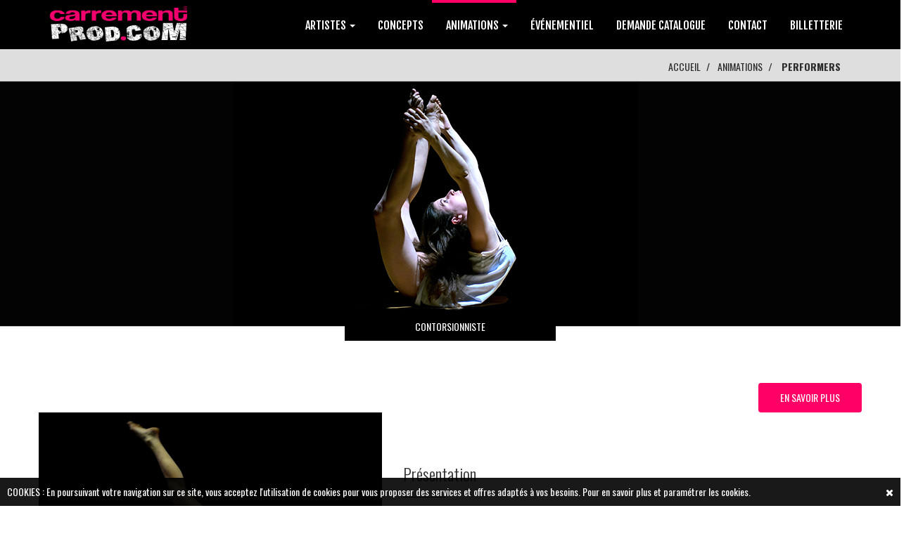

--- FILE ---
content_type: text/html; charset=UTF-8
request_url: http://carrementproduction.com/contorsionniste.html
body_size: 9997
content:
<!DOCTYPE html>
<html lang="fr">
  <head>
  <meta charset="utf-8">
    <!--[if IE]><meta http-equiv="x-ua-compatible" content="IE=9" /><![endif]-->
    <meta name="viewport" content="width=device-width, initial-scale=1">
    <title>CONTORSIONNISTE - ANIMATIONS - PERFORMERS - CARREMENT PROD</title>
    <meta charset="utf-8">
    <meta name="format-detection" content="telephone=no" />
    <meta name="keywords" content="prestation, contorsionniste, prestation, performer contorsionniste, artiste performer, numéros unique contorsion, contorsionniste de charme, contorsionniste de renom, danseuse, artiste contorsionniste, contorsion, animation artistique, animation cabaret, animation incroyable,  performance artistique, " />
    <meta name="description" content="Contorsionniste :  2 passages de 8 minutes " />
        <meta name="rating" content="general">
    <meta name="language" content="fr">
    <meta name="author" content="CARREMENT PROD &reg;" />
    <meta name="geography" content="SAINT CERE, France, 46400" />
    <meta name="copyright" content="2026 CARREMENT PROD &reg;">
    <meta name="date-creation-yyyymmdd" content="20251224">
    <meta name="Date-Revision-yyyymmdd" content="20260122">
    <meta name="expires" content="never">
    <meta name="revisit-after" content="15 days">
    <meta name="robots" content="all">
       
    <meta name="mobile-web-app-capable" content="yes">
    <meta name="apple-mobile-web-app-capable" content="yes">
    <meta name="apple-mobile-web-app-status-bar-style" content="black">
    <meta name="apple-mobile-web-app-title" content="CARREMENT PROD">
    
    
    <meta property="og:title" content="CONTORSIONNISTE - ANIMATIONS - PERFORMERS - CARREMENT PROD" />
    <meta property="og:description" content="Contorsionniste :  2 passages de 8 minutes " />
    <meta property="og:type" content="website" />
    <meta property="og:url" content="https://carrementproduction.com/contorsionniste.html" />
    <meta property="og:image" content="https://carrementproduction.com/photo_catalogue/principale_72_77492fb08549e216aa161a9e2a849017.png" />
    <meta property="og:site_name" content="CARREMENT PROD" />
    
    <meta http-equiv="x-dns-prefetch-control" content="on" />
    
    <link rel="shortcut icon" href="img/favicon.ico" type="image/x-icon">
    <link rel="apple-touch-icon" href="img/apple-touch-icon.png">
    <link rel="apple-touch-icon" sizes="72x72" href="img/apple-touch-icon-72x72.png">
    <link rel="apple-touch-icon" sizes="114x114" href="img/apple-touch-icon-114x114.png">

    <link rel="stylesheet" href="https://code.jquery.com/ui/1.11.4/themes/smoothness/jquery-ui.css">
    <link rel="stylesheet" type="text/css"  href="css/bootstrap.css">
    <link rel="stylesheet" type="text/css" href="fonts/font-awesome/css/font-awesome.css">
    <link rel="stylesheet" type="text/css" href="fonts/icons/flaticon.css">
	<link rel="stylesheet" href="css/nivo-lightbox.css" >
    <link rel="stylesheet" href="css/nivo_lightbox_themes/default/default.css">
	
    <link rel="stylesheet" type="text/css" href="css/dcsns_wall.css" media="all" />
    
    <link rel="stylesheet" type="text/css" href="css/jquery.bxslider.css">
    <link href="css/owl.carousel.css" rel="stylesheet" media="screen">
    <link href="css/owl.theme.css" rel="stylesheet" media="screen">
	
    <link rel="stylesheet" type="text/css"  href="css/style.css?d=20260124213557">
    <link rel="stylesheet" type="text/css" href="css/menu2.css?d=20260124213557">
	<link rel="stylesheet" type="text/css" href="css/responsive.css?d=20260124213557">
    <link rel="stylesheet" type="text/css" href="css/animate.css?d=20260124213557">



    <!-- Variable color
    ================================================== -->
    <style>
html { font-family: 'oswald', sans-serif !important; }

#general { width:1170px; margin:auto; position:relative;}

#btn_up { display:none;bottom:50px;position:fixed;z-index:3000;right:20px;background:rgb(0,0,0);color:#fff;padding:16px 20px;cursor:pointer;border-radius:4px; }
#btn_up:hover { background:#FF0066; }
h1 { font-family: 'Oswald', sans-serif!important; }
h2 { font-family: 'Oswald', sans-serif!important; }
h3 { font-family: 'Oswald', sans-serif!important; }
h4 { font-family: 'Oswald', sans-serif!important; }
h5 { font-family: 'Oswald', sans-serif!important; }
	
.numbering { background: url(img/photo1_6dd13077171322f47489787d3da91ff1.jpg) no-repeat center top fixed; background-size: cover; }
.en-cta { background:#FF0066 url(img/photo2_33062a2b52b5cb3652c3ee4bb6321638.jpg); }
.en-cta .overlay {
	background-color:rgba(0,0,0,0.60);	
	background-image:url(../img/pattern.png) !important;
}
.en-cta h2 {
text-shadow: 4px 4px 4px black, 4px 4px 4px black;
}
.en-cta small {
text-shadow: 4px 4px 4px black, 4px 4px 4px black;
}
#cssmenu > ul > li > a { padding: 15px 20px;
border-bottom: 1px solid #fff;cursor: pointer;z-index: 2;font-size: 14px; text-decoration: none; color: #ffffff;text-shadow: 0 1px 1px rgba(0, 0, 0, 0.35);background: #000000;background:webkit-linear-gradient(#000000, #000000);background:-moz-linear-gradient(#000000, #000000);background: -o-linear-gradient(#000000, #000000); background: -ms-linear-gradient(#000000, #000000); background: linear-gradient(#000000, #000000);box-shadow: inset 0 1px 0 rgba(255, 255, 255, 0.15); }
#cssmenu > ul > li > a:hover { background:#FF0066; color:#FFFFFF; /*border:1px solid #000000;*/}
.widget a:hover { color:#fff;}
a:hover,
a:focus { color:#000000; }
a.logo.navbar-brand { color:#FF0066;}
#main-menu { background:#000000; }
#main-menu.navbar-default .navbar-nav > .active > a,
#main-menu.navbar-default .navbar-nav > .active > a:hover,
#main-menu.navbar-default .navbar-nav > .active > a:focus,
#main-menu.navbar-default .navbar-nav > li > a:hover,
#main-menu.navbar-default .navbar-nav > li > a:focus { background:#000000; }
ol.social-icons li:hover a { background:#000000; }
.dropdown-menu { background-color:#000000; }
a.read-more>span { color:#000000; }
#en-header { color:#000000; }
#en-header .breadcrumb > .active { color:#000000; }
.section-title hr { border-color:#000000; }
.service h4 { color:#000000; }
.service:hover>a h4 { color:#000000; }
ul.cat li a:hover,
ul.cat li a:focus,
ul.cat li a:active,
ul.cat li a.active { border-top: 2px solid #000000; border-bottom: 2px solid #000000; }
ul.cat li a {
	font-family: 'Oswald', sans-serif!important; font-size:16px;
    padding: 10px 5px;
    border-top: 2px solid #FF0066;
    border-bottom: 2px solid #FF0066;
}

.testimonial.color .overlay { background-color:#000000; }

ul.cot li a:hover,
ul.cot li a:focus,
ul.cot li a:active,
ul.cot li a.active { border-top: 2px solid #000000; border-bottom: 2px solid #000000; }
ul.cot li a {
    padding: 10px 5px;
    border-top: 2px solid #FF0066;
    border-bottom: 2px solid #FF0066;
}

.news>a h4 { color:#333; }
.news:hover>a h4 { color:#FF0066; }
.news>hr { border-color:#FF0066; }

.news .read-more { color:#fff;}
.news .read-more:hover { color:#000000;}

.newsInd .read-more { color:#333;}
.newsInd .read-more:hover { color:#000000;}

.bottom-footer a { color:#000000; }
.bottom-footer a:hover { color:#FF0066; }
.mail { color:#FF0066;}

.widget .media:hover a h5 { color:#000000; }
.section-title h2 { color:#000000; }
.widget-title h4 { text-transform: uppercase; color: #FFFFFF; }
.widget-title hr { border-color:#FFFFFF; }
.widget li i,
.widget a { color:#FFFFFF; }
#en-footer .footer-content { color:#FFFFFF; }
.service .read-more:hover { color:#000000 !important;}
#en-service .service .read-more { color:#000000 !important;}
#en-service .service .read-more:hover { color:#fff !important;}
#en-news .read-more { color:#fff;}
#en-news .read-more:hover { color:#000000;}

/*=====================
  Couleur 2
=====================*/
#en-footer .footer-content { background: #FF0066; }
#top-menu { border-top: 4px solid #FF0066; }

.c1 { background: rgba(255,0,102,1); }
.c2 { background: rgba(255,0,102,0.90); }
.c3 { background: rgba(255,0,102,0.80); }
.c4 { background: rgba(255,0,102,0.70); }
.c5 { background: rgba(255,0,102,0.60); }
.c6 { background: rgba(255,0,102,0.50); }

.testimonial .section-title h2 { color:#FF0066 !important;}
.testimonial .section-title hr { border-color:#FF0066 !important;}
.logo { color:#FF0066;}
#subscribe { background:#FF0066;}
#main-menu.navbar-default .navbar-nav > .active > a,
#main-menu.navbar-default .navbar-nav > .active > a:hover,
#main-menu.navbar-default .navbar-nav > .active > a:focus,
#main-menu.navbar-default .navbar-nav > li > a:hover,
#main-menu.navbar-default .navbar-nav > li > a:focus { border-color:#FF0066; color:#FF0066;}
.object{ color:#000000;}
/*=====================
  Couleur 3
=====================*/
#en-header { background-color:#dedede; }
#en-services { background:#FFFFFF; }	
#en-testimonials .read-more { color:#FFFFFF;}
#home { display:none;}
#header-slider { display:block;}
.actu-link:hover { color:#FF0066}
.footer-logo { color:#FFFFFF !important; }
#myMenu { padding-right:0px; padding-left:0px; float:right;}
#myMenu ul { float:none;}
#myMenu li { /*width:25%;*/}
#myMenu li li { width:100%; }
#myMenu li li a { font-size:16px; text-align:left; }
#myMenu li a { text-align:center;}
#myMenu { font-family: 'Fjalla One', sans-serif; }
#myMenu .caret { color:#FFFFFF;}
.dropdown-menu > li > a:focus,
.dropdown-menu > li > a:hover {
	background:#FF0066;
	color:#fff;
}
.dropdown-smenu > li > a { width:100%; }
.dropdown-smenu > li > a:focus,
.dropdown-smenu > li > a:hover {
	color:#FF0066 !important;
}
.hover-bg .hover-text.off {
	background:#FF0066;	
}
.testimonial .owl-theme .owl-controls .owl-page.active span,
.owl-theme .owl-controls .owl-page.active span {
	background:#FF0066;	
}
.no-padding { padding-left:0px !important; padding-right:0px !important;}
.btn-carrement { background:#FF0066; color:#FFFFFF; padding:10px 30px;}
.btn-carrement:hover { background:#000000; color:#FFFFFF;}

.ui-state-active, .ui-widget-content .ui-state-active, .ui-widget-header .ui-state-active { background: #FF0066; }
#support { position:fixed; right:20px; background:#FF0066; color:#fff; z-index:3001; cursor:pointer;}
</style>    
    <link href='https://fonts.googleapis.com/css?family=Montserrat:400,700' rel='stylesheet' type='text/css'>
    <link href='https://fonts.googleapis.com/css?family=Muli:300,400,300italic,400italic' rel='stylesheet' type='text/css'>
    <link href='https://fonts.googleapis.com/css?family=Montserrat+Subrayada:400,700' rel='stylesheet' type='text/css'>
    <link href='https://fonts.googleapis.com/css?family=Raleway:500,600,700,100,800,900,400,200,300' rel='stylesheet' type='text/css'>
	<link href='https://fonts.googleapis.com/css?family=Catamaran:400,500,700&subset=latin,latin-ext' rel='stylesheet' type='text/css'>
    
	<script type="text/javascript" src="js/modernizr.custom.js"></script>
	<script type="text/javascript" src="js/jquery.1.11.1.js"></script>
    <!--<script type="text/javascript" src="https://maps.google.com/maps/api/js?language=fr"></script>
	<script src="js/gmap3.js"></script>-->
    <script type="text/javascript" src="js/menu2.js"></script>
    


    <!-- HTML5 shim and Respond.js for IE8 support of HTML5 elements and media queries -->
    <!-- WARNING: Respond.js doesn't work if you view the page via file:// -->
    <!--[if lt IE 9]>
      <script src="https://oss.maxcdn.com/html5shiv/3.7.2/html5shiv.min.js"></script>
      <script src="https://oss.maxcdn.com/respond/1.4.2/respond.min.js"></script>
    <![endif]-->

<script type="application/ld+json">
{
    "@context": "https://schema.org",
    "@graph": [
        {
            "@type": "Organization",
            "@id": "https://carrementproduction.com/#organization",
            "name": "CARREMENT PROD",
            "url": "https://carrementproduction.com/",
            "logo": "https://carrementproduction.com/img/logo_71da39eb385f5cf588371457748f3a47.png",
            "sameAs": [
                "https://www.facebook.com/carrementprod/",
                "https://www.instagram.com/carrementprod/"
            ],
            "contactPoint": {
                "@type": "ContactPoint",
                "telephone": "05 65 14 06 33",
                "email": "contact@carrementprod.com",
                "contactType": "customer service",
                "areaServed": "FR",
                "availableLanguage": [
                    "fr",
                    "en"
                ]
            }
        },
        {
            "@type": "WebSite",
            "@id": "https://carrementproduction.com/#website",
            "url": "https://carrementproduction.com/",
            "name": "CARREMENT PROD",
            "publisher": {
                "@id": "https://carrementproduction.com/#organization"
            },
            "inLanguage": "fr"
        },
        {
            "@type": "WebPage",
            "@id": "https://carrementproduction.com/#webpage",
            "url": "https://carrementproduction.com/",
            "name": "CONTORSIONNISTE - ANIMATIONS - PERFORMERS - CARREMENT PROD",
            "isPartOf": {
                "@id": "https://carrementproduction.com/#website"
            },
            "about": {
                "@id": "https://carrementproduction.com/#organization"
            },
            "inLanguage": "fr"
        },
        {
            "@type": "ItemList",
            "@id": "https://carrementproduction.com/#main-menu",
            "name": "Menu principal",
            "itemListElement": [
                {
                    "@type": "SiteNavigationElement",
                    "position": 1,
                    "name": "ARTISTES",
                    "url": "https://carrementproduction.com/artistes.html",
                    "itemListElement": [
                        {
                            "@type": "SiteNavigationElement",
                            "position": 1,
                            "name": "CHANTEURS",
                            "url": "https://carrementproduction.com/chanteurs.html"
                        },
                        {
                            "@type": "SiteNavigationElement",
                            "position": 2,
                            "name": "DJ'S",
                            "url": "https://carrementproduction.com/djs.html"
                        },
                        {
                            "@type": "SiteNavigationElement",
                            "position": 3,
                            "name": "HUMORISTES",
                            "url": "https://carrementproduction.com/humoristes.html"
                        },
                        {
                            "@type": "SiteNavigationElement",
                            "position": 4,
                            "name": "CABARETS",
                            "url": "https://carrementproduction.com/cabarets.html"
                        },
                        {
                            "@type": "SiteNavigationElement",
                            "position": 5,
                            "name": "MAGIE",
                            "url": "https://carrementproduction.com/magie.html"
                        }
                    ]
                },
                {
                    "@type": "SiteNavigationElement",
                    "position": 2,
                    "name": "CONCEPTS",
                    "url": "https://carrementproduction.com/concepts.html"
                },
                {
                    "@type": "SiteNavigationElement",
                    "position": 3,
                    "name": "ANIMATIONS",
                    "url": "https://carrementproduction.com/animations.html",
                    "itemListElement": [
                        {
                            "@type": "SiteNavigationElement",
                            "position": 1,
                            "name": "PERFORMERS",
                            "url": "https://carrementproduction.com/performers.html"
                        },
                        {
                            "@type": "SiteNavigationElement",
                            "position": 2,
                            "name": "SPORTIVES",
                            "url": "https://carrementproduction.com/sportives.html"
                        }
                    ]
                },
                {
                    "@type": "SiteNavigationElement",
                    "position": 4,
                    "name": "ÉVÉNEMENTIEL",
                    "url": "https://carrementproduction.com/evenementiel.html"
                },
                {
                    "@type": "SiteNavigationElement",
                    "position": 5,
                    "name": "DEMANDE CATALOGUE",
                    "url": "https://carrementproduction.com/demande-catalogue.html"
                },
                {
                    "@type": "SiteNavigationElement",
                    "position": 6,
                    "name": "CONTACT",
                    "url": "https://carrementproduction.com/contact.html"
                },
                {
                    "@type": "SiteNavigationElement",
                    "position": 7,
                    "name": "PHOTOS",
                    "url": "https://carrementproduction.com/photos.html"
                },
                {
                    "@type": "SiteNavigationElement",
                    "position": 8,
                    "name": "Billetterie",
                    "url": "https://billetterie.carrementprod.com/"
                }
            ]
        },
        {
            "@type": "ItemList",
            "@id": "https://carrementproduction.com/#footer-menu",
            "name": "Menu footer",
            "itemListElement": [
                {
                    "@type": "SiteNavigationElement",
                    "position": 1,
                    "name": "Mentions légales",
                    "url": "https://carrementproduction.com/mentions-legales.html"
                },
                {
                    "@type": "SiteNavigationElement",
                    "position": 2,
                    "name": "Confidentialité",
                    "url": "https://carrementproduction.com/confidentialite.html"
                }
            ]
        },
        {
            "@type": "BlogPosting",
            "headline": "Catalogue 2026",
            "datePublished": "2026-01-05T00:00:00+01:00",
            "dateModified": "2026-01-05T00:00:00+01:00",
            "author": {
                "@id": "https://carrementproduction.com/#organization"
            },
            "publisher": {
                "@id": "https://carrementproduction.com/#organization"
            },
            "mainEntityOfPage": {
                "@id": "https://carrementproduction.com/#webpage"
            },
            "image": "https://carrementproduction.com/img/actu_7738ca425021076e8f88e58fc86669a0.png",
            "articleSection": "Actualités",
            "inLanguage": "fr",
            "url": "https://carrementproduction.com/actu-catalogue-2026.html"
        },
        {
            "@type": "BlogPosting",
            "headline": "Tournée ÇA DERAILLE",
            "datePublished": "2024-06-18T00:00:00+02:00",
            "dateModified": "2024-06-18T00:00:00+02:00",
            "author": {
                "@id": "https://carrementproduction.com/#organization"
            },
            "publisher": {
                "@id": "https://carrementproduction.com/#organization"
            },
            "mainEntityOfPage": {
                "@id": "https://carrementproduction.com/#webpage"
            },
            "image": "https://carrementproduction.com/img/actu_b3ed8fb8430e2fee96e07e7d1b12fe14.jpg",
            "articleSection": "Actualités",
            "inLanguage": "fr",
            "url": "https://carrementproduction.com/actu-tournee-Ça-deraille.html"
        },
        {
            "@type": "BlogPosting",
            "headline": "Tournée CARREMENT SOLEIL",
            "datePublished": "2024-06-18T00:00:00+02:00",
            "dateModified": "2024-06-18T00:00:00+02:00",
            "author": {
                "@id": "https://carrementproduction.com/#organization"
            },
            "publisher": {
                "@id": "https://carrementproduction.com/#organization"
            },
            "mainEntityOfPage": {
                "@id": "https://carrementproduction.com/#webpage"
            },
            "image": "https://carrementproduction.com/img/actu_08b394cb713f991053264a749c5bca5b.png",
            "articleSection": "Actualités",
            "inLanguage": "fr",
            "url": "https://carrementproduction.com/actu-tournee-carrement-soleil.html"
        },
        {
            "@type": "BlogPosting",
            "headline": "TOURNEE Show Case - Patrick Sébastien",
            "datePublished": "2024-02-12T00:00:00+01:00",
            "dateModified": "2024-02-12T00:00:00+01:00",
            "author": {
                "@id": "https://carrementproduction.com/#organization"
            },
            "publisher": {
                "@id": "https://carrementproduction.com/#organization"
            },
            "mainEntityOfPage": {
                "@id": "https://carrementproduction.com/#webpage"
            },
            "image": "https://carrementproduction.com/img/actu_286d4ca4714189e1bc46ae5f0aa2c4d3.jpg",
            "articleSection": "Actualités",
            "inLanguage": "fr",
            "url": "https://carrementproduction.com/actu-tournee-show-case--patrick-sebastien.html"
        },
        {
            "@type": "BlogPosting",
            "headline": "POUPET DÉRAILLE",
            "datePublished": "2023-05-31T00:00:00+02:00",
            "dateModified": "2023-05-31T00:00:00+02:00",
            "author": {
                "@id": "https://carrementproduction.com/#organization"
            },
            "publisher": {
                "@id": "https://carrementproduction.com/#organization"
            },
            "mainEntityOfPage": {
                "@id": "https://carrementproduction.com/#webpage"
            },
            "image": "https://carrementproduction.com/img/actu_d8950967c189e0a5a673fc8df8e716f4.07",
            "articleSection": "Actualités",
            "inLanguage": "fr",
            "url": "https://carrementproduction.com/actu-poupet-deraille.html"
        },
        {
            "@type": "BlogPosting",
            "headline": "BOBITAL DÉRAILLE",
            "datePublished": "2023-03-13T00:00:00+01:00",
            "dateModified": "2023-03-13T00:00:00+01:00",
            "author": {
                "@id": "https://carrementproduction.com/#organization"
            },
            "publisher": {
                "@id": "https://carrementproduction.com/#organization"
            },
            "mainEntityOfPage": {
                "@id": "https://carrementproduction.com/#webpage"
            },
            "image": "https://carrementproduction.com/img/actu_aa01b83dc9c7a170e1193410d8fdb52d.png",
            "articleSection": "Actualités",
            "inLanguage": "fr",
            "url": "https://carrementproduction.com/actu-bobital-deraille.html"
        },
        {
            "@type": "BlogPosting",
            "headline": "FESTIVAL DE BANDAS COMDON",
            "datePublished": "2023-01-30T00:00:00+01:00",
            "dateModified": "2023-01-30T00:00:00+01:00",
            "author": {
                "@id": "https://carrementproduction.com/#organization"
            },
            "publisher": {
                "@id": "https://carrementproduction.com/#organization"
            },
            "mainEntityOfPage": {
                "@id": "https://carrementproduction.com/#webpage"
            },
            "image": "https://carrementproduction.com/img/actu_e2cd7ad408277af37ac3607b67a977d3.17",
            "articleSection": "Actualités",
            "inLanguage": "fr",
            "url": "https://carrementproduction.com/actu-festival-de-bandas-comdon.html"
        },
        {
            "@type": "BlogPosting",
            "headline": "CARREMENT SOLEIL",
            "datePublished": "2022-11-22T00:00:00+01:00",
            "dateModified": "2022-11-22T00:00:00+01:00",
            "author": {
                "@id": "https://carrementproduction.com/#organization"
            },
            "publisher": {
                "@id": "https://carrementproduction.com/#organization"
            },
            "mainEntityOfPage": {
                "@id": "https://carrementproduction.com/#webpage"
            },
            "image": "https://carrementproduction.com/img/actu_d4a3b62b6d50464963cb4edca32e4233.png",
            "articleSection": "Actualités",
            "inLanguage": "fr",
            "url": "https://carrementproduction.com/actu-carrement-soleil.html"
        },
        {
            "@type": "BlogPosting",
            "headline": "LA FOLIE DES ANNEES 80",
            "datePublished": "2022-10-31T00:00:00+01:00",
            "dateModified": "2022-10-31T00:00:00+01:00",
            "author": {
                "@id": "https://carrementproduction.com/#organization"
            },
            "publisher": {
                "@id": "https://carrementproduction.com/#organization"
            },
            "mainEntityOfPage": {
                "@id": "https://carrementproduction.com/#webpage"
            },
            "image": "https://carrementproduction.com/img/actu_a45b1b87a43b2275bc874d7a09e30580.png",
            "articleSection": "Actualités",
            "inLanguage": "fr",
            "url": "https://carrementproduction.com/actu-la-folie-des-annees-80.html"
        },
        {
            "@type": "BlogPosting",
            "headline": "Concert Ridsa / Eko Eko",
            "datePublished": "2022-10-18T00:00:00+02:00",
            "dateModified": "2022-10-18T00:00:00+02:00",
            "author": {
                "@id": "https://carrementproduction.com/#organization"
            },
            "publisher": {
                "@id": "https://carrementproduction.com/#organization"
            },
            "mainEntityOfPage": {
                "@id": "https://carrementproduction.com/#webpage"
            },
            "image": "https://carrementproduction.com/img/actu_d216776c46905fa09f3b7f605b57ef94.png",
            "articleSection": "Actualités",
            "inLanguage": "fr",
            "url": "https://carrementproduction.com/actu-concert-ridsa-eko-eko.html"
        },
        {
            "@type": "ItemList",
            "@id": "https://carrementproduction.com/#catalogue-artistes",
            "name": "Catalogue d'artistes",
            "itemListElement": [
                {
                    "@type": "MusicGroup",
                    "name": "BRUNO IRAGNE",
                    "url": "https://carrementproduction.com/bruno-iragne.html",
                    "image": "https://carrementproduction.com/photo_catalogue/",
                    "genre": "ARTISTES",
                    "sameAs": []
                },
                {
                    "@type": "MusicGroup",
                    "name": "FLOORFILLA",
                    "url": "https://carrementproduction.com/floorfilla.html",
                    "image": "https://carrementproduction.com/photo_catalogue/",
                    "genre": "ARTISTES",
                    "sameAs": []
                },
                {
                    "@type": "MusicGroup",
                    "name": "GÉRARD FERRER",
                    "url": "https://carrementproduction.com/gerard-ferrer.html",
                    "image": "https://carrementproduction.com/photo_catalogue/",
                    "genre": "ARTISTES",
                    "sameAs": []
                },
                {
                    "@type": "MusicGroup",
                    "name": "GENERATION BOYS BAND",
                    "url": "https://carrementproduction.com/generation-boys-band.html",
                    "image": "https://carrementproduction.com/photo_catalogue/",
                    "genre": "ARTISTES",
                    "sameAs": [
                        "https://fr-fr.facebook.com/generationboysband.gbb/"
                    ]
                },
                {
                    "@type": "MusicGroup",
                    "name": "ADRIEN TOMA",
                    "url": "https://carrementproduction.com/adrien-toma.html",
                    "image": "https://carrementproduction.com/photo_catalogue/",
                    "genre": "ARTISTES",
                    "sameAs": []
                },
                {
                    "@type": "MusicGroup",
                    "name": "COLLECTIF METISSÉ",
                    "url": "https://carrementproduction.com/collectif-metisse.html",
                    "image": "https://carrementproduction.com/photo_catalogue/",
                    "genre": "ARTISTES",
                    "sameAs": []
                },
                {
                    "@type": "MusicGroup",
                    "name": "ZOUK MACHINE",
                    "url": "https://carrementproduction.com/zouk-machine.html",
                    "image": "https://carrementproduction.com/photo_catalogue/",
                    "genre": "ARTISTES",
                    "sameAs": []
                },
                {
                    "@type": "MusicGroup",
                    "name": "TOM FRAGER",
                    "url": "https://carrementproduction.com/tom-frager.html",
                    "image": "https://carrementproduction.com/photo_catalogue/",
                    "genre": "ARTISTES",
                    "sameAs": []
                },
                {
                    "@type": "MusicGroup",
                    "name": "AXEL TONY",
                    "url": "https://carrementproduction.com/axel-tony.html",
                    "image": "https://carrementproduction.com/photo_catalogue/",
                    "genre": "ARTISTES",
                    "sameAs": [
                        "https://www.facebook.com/axeltonyofficiel/",
                        "https://www.instagram.com/axeltonymusic/?hl=fr"
                    ]
                },
                {
                    "@type": "MusicGroup",
                    "name": "CARREMENT DANCEFLOOR",
                    "url": "https://carrementproduction.com/carrement-dancefloor.html",
                    "image": "https://carrementproduction.com/photo_catalogue/",
                    "genre": "CONCEPTS",
                    "sameAs": [
                        "https://www.facebook.com/Carrement-Dancefloor-Officiel-134453206578408/?ref=settings"
                    ]
                }
            ]
        }
    ]
}</script>     
  <meta name="google-site-verification" content="Kp-JtbC6L7CX8xLhDKTWMX-YhGVAnNmBk_BOQlt0jT8" />
  </head>
  <body>
  	
	<div id="btn_up">
    <i class="fa fa-chevron-up"></i>
    </div>
	
	    
               

    	
<div id="sticky-anchor"></div>
    <nav id="main-menu" class="navbar navbar-default">
        
<div class="container">
            <div id="contLogo">
            
            
            			<a href="index.php?p=1" title="CARREMENT PROD" hreflang="fr">
            <img src="img/logo_71da39eb385f5cf588371457748f3a47.png" alt="CARREMENT PROD">
            </a>
						            </div>
            
            <div class="navbar-header">
                <button type="button" class="navbar-toggle collapsed" data-toggle="collapse" data-target="#myMenu">
                    <i class="fa fa-list-ul"></i>
                </button>
            </div>

            <!-- Collect the nav links, forms, and other content for toggling -->
            
            <div class="collapse navbar-collapse" id="myMenu">
                                <ul class="nav navbar-nav navbar-left">
                	
                    
                                                 	
                    <li class="dropdown">
                    	<a href="artistes.html" class="dropdown-toggle" data-toggle="dropdown" role="button" aria-expanded="false">ARTISTES                        
                                                <span class="caret"></span>
                                                </a>
                        
                        	                        	<ul class="dropdown-menu" role="menu">
                        	
								                                
                                <li>
                                    <a href="chanteurs.html">
                                    CHANTEURS                                    
                                                                    
                                    </a>
                                    
                                    	                                    
                            	</li>
                            									                                
                                <li>
                                    <a href="djs.html">
                                    DJ'S                                    
                                                                    
                                    </a>
                                    
                                    	                                    
                            	</li>
                            									                                
                                <li>
                                    <a href="humoristes.html">
                                    HUMORISTES                                    
                                                                    
                                    </a>
                                    
                                    	                                    
                            	</li>
                            																	                                
                                <li>
                                    <a href="cabarets.html">
                                    CABARETS                                    
                                                                    
                                    </a>
                                    
                                    	                                    
                            	</li>
                            									                                
                                <li>
                                    <a href="magie.html">
                                    MAGIE                                    
                                                                    
                                    </a>
                                    
                                    	                                    
                            	</li>
                            									                            </ul>
                            
							                        
                    </li>
                                                                     	
                    <li class="">
                    	<a href="concepts.html">CONCEPTS                        
                                                </a>
                        
                        	                        
                    </li>
                                                                     	
                    <li class="active dropdown">
                    	<a href="animations.html" class="dropdown-toggle" data-toggle="dropdown" role="button" aria-expanded="false">ANIMATIONS                        
                                                <span class="caret"></span>
                                                </a>
                        
                        	                        	<ul class="dropdown-menu" role="menu">
                        	
								                                
                                <li>
                                    <a href="performers.html">
                                    PERFORMERS                                    
                                                                    
                                    </a>
                                    
                                    	                                    
                            	</li>
                            									                                
                                <li>
                                    <a href="sportives.html">
                                    SPORTIVES                                    
                                                                    
                                    </a>
                                    
                                    	                                    
                            	</li>
                            																																	                            </ul>
                            
							                        
                    </li>
                                                                     	
                    <li class="">
                    	<a href="evenementiel.html">ÉVÉNEMENTIEL                        
                                                </a>
                        
                        	                        
                    </li>
                                                                                
                	                    
                    <li class=""><a href="demande-catalogue.html">DEMANDE CATALOGUE 
					                    </a>
                    	                    </li>
                    
                                        
					                    
                    <li class=""><a href="contact.html">CONTACT 
					                    </a>
                    	                    </li>
                    
                                        
					                    
					                    <li>
                        <a href="https://billetterie.carrementprod.com/">BILLETTERIE</a>
                    </li>
                </ul>
				            </div><!-- /.navbar-collapse -->
</div>
    </nav>

		<div id="container">
        <!-- Content
        ========================-->
        <div id="en-header">
	<div class="container">
    	<h2 class="pull-left"></h2>
        <ol class="breadcrumb pull-right">
            <li><a href="index.html">ACCUEIL</a></li>
            <li >
            <a href="animations.html">ANIMATIONS</a>
            </li>            <li class="active">
            <a href="performers.html">PERFORMERS</a>
            </li>                    </ol>
    </div>
</div>

<div class="row" style="background-color:#FF0066;background-image:url(photo_catalogue/bandeau_72_77492fb08549e216aa161a9e2a849017.png); background-repeat:no-repeat; background-size:cover; position:relative; background-position:center center;">
    <img id="bandeauTechnique" style="height:350px; width:100%" class="img-responsive">
</div>

<div style="color:#fff;  width:100%; position:absolute;margin:-20px auto auto; z-index:10;"> <!-- Left Section Title -->
	<div class="text-center" style="max-width:300px; margin:auto;background:#000; padding:10px 30px;">
	CONTORSIONNISTE    
	    
    </div>        	
</div>

<div style="padding:80px 40px; position:relative;">





    <div class="container">
    
		        
        <div class="row">
            <div class="col-lg-12 col-md-12 col-xs-12 no-padding">
        		<div class="section-title text-left">
                    <div style="float:left;">
                        <h3></h3>
                    </div>
                    
                    <div style="float:right;">
                        <a href="contorsionniste-72.html" class="btn btn-carrement">EN SAVOIR PLUS</a>
                    </div>
        		</div>
        	</div>
        </div>      
            
    
 	<div class="row">
       <div class="col-lg-5 col-md-5 col-xs-12 no-padding">
            <div id="fiche_carousel" class="owl-carousel owl-theme">
                
                <a class="popup" href="photo_catalogue/principale_72_77492fb08549e216aa161a9e2a849017.png" title="CONTORSIONNISTE" style="position:relative;" data-lightbox-gallery="1">
                    <div class="hover-bg">
                        <div class="hover-text off">
                            <div style="width:60px;margin:auto; font-size:60px; color:#fff; text-align:center; padding-top:calc((100% - 80px) / 2);">
                            <i class="fa fa-eye"></i>
                            </div> 
                        </div>
                        <img src="photo_catalogue/principale_72_77492fb08549e216aa161a9e2a849017.png" alt="" class="img-responsive">
                    </div>
                </a>
                                    <a class="popup" href="photo_catalogue/catalogue_72_0e9a62ae1c7991ae6a8820042203abd6.png" title="" style="position:relative;" data-lightbox-gallery="1">
                        <div class="hover-bg">
                            <div class="hover-text off">
                                <div style="width:60px;margin:auto; font-size:60px; color:#fff; text-align:center; padding-top:calc((100% - 80px) / 2);">
                            <i class="fa fa-eye"></i>
                            </div>
                            </div>
                            <img src="photo_catalogue/catalogue_72_0e9a62ae1c7991ae6a8820042203abd6.png" alt="" class="img-responsive">
                        </div>
                    </a>
                                    <a class="popup" href="photo_catalogue/catalogue_72_f09f024b0e2a9586e9ba160c539659f8.png" title="" style="position:relative;" data-lightbox-gallery="1">
                        <div class="hover-bg">
                            <div class="hover-text off">
                                <div style="width:60px;margin:auto; font-size:60px; color:#fff; text-align:center; padding-top:calc((100% - 80px) / 2);">
                            <i class="fa fa-eye"></i>
                            </div>
                            </div>
                            <img src="photo_catalogue/catalogue_72_f09f024b0e2a9586e9ba160c539659f8.png" alt="" class="img-responsive">
                        </div>
                    </a>
                                        
                        
            </div>
            
                        
			       </div>
       
       <div class="col-lg-7 col-md-7 col-xs-12 no-padding">
                        
            <div style="padding:0 30px;">
            
				                                
                            
            
                <div id="socialNet" style="text-align:left; margin-top:20px; display:inline-block;">
                    <div style="float:left;">
                    	<div class="fb-like" data-href="https://carrementproduction.com/contorsionniste.html" data-layout="button_count" data-action="like" data-size="large" data-show-faces="false" data-share="true"></div>
                    </div>       
                    <div style="float:left; margin-left:10px;">
                    	<div class="g-plusone" data-size="tall" data-annotation="inline" data-width="200"></div>
					</div>
                  	<div style="clear:both;"></div>
                </div>
            
			</div>
			
			            <div style="padding:30px;">
                <div class="section-title text-left">
                <h3>Présentation</h3>
                <hr>
                <p style="margin-top:10px;" class="text-justify"><p style="text-align: justify;"><strong>Contorsionniste :</strong></p>
<ul>
<li>2 passages de 8 minutes</li>
</ul></p>
                </div>
            </div>
                        
                        
                    </div>
    </div>
    
        </div>    
</div>
<script>
function listeConnexe(reference,chrono) {
	$.ajax({
    	type:"POST",
        url:"includes/ajax_liste_connexe.inc.php",
        data:"reference="+reference+"",
		
        success:function(html){
		$('#listeConnexe_'+chrono+'').html(html);
		$('#fiche_connexe').owlCarousel({
                    itemsCustom : [
                        [0, 1],
                        [450, 1],
                        [660, 2],
                        [700, 2],
                        [1200, 4],
                        [1600, 4]
                    ],
					navigation : true, // Show next and prev buttons
                    navigationText: ["<i class='fa fa-chevron-circle-left'></i>","<i class='fa fa-chevron-circle-right'></i>"],
                    autoHeight : true,
                    autoplay:true
                });
    	}
	});	
}
$(document).ready(function () {
	$("#fiche_carousel").owlCarousel({
    	itemsCustom : [
        	[0, 1],
            [450, 1],
            [660, 1],
            [700, 1],
            [1200, 1],
            [1600, 1]
        ],
		navigation : false, // Show next and prev buttons
        navigationText: ["<i class='fa fa-chevron-circle-left'></i>","<i class='fa fa-chevron-circle-right'></i>"],
        autoHeight : true,
        autoplay:true,
		pagination:true,
		stopOnHover : true,
		lazyFollow : true,
        lazyEffect : "fade",
		animateOut: 'fadeOut'
	});
	
	
		$('.bxslider').bxSlider({
			video: true,
			useCSS: false,
			responsive:true,
			onSliderLoad: function() {
				$('#contVideos').css('visibility','visible');
			},
			onSlideBefore: beforeSlide
		});
	 
});
function beforeSlide($slideElement, $curIndex, $nextIndex) {
  $('.video-'+$curIndex+'').each(function(){
    $(this)[0].contentWindow.postMessage('{"event":"command","func":"' + 'stopVideo' + '","args":""}', '*');
	});
}
</script><div class="en-content" style="height:0px; overflow:auto;">
	<div class="container">
    	<div class="row">
			<div class="col-sm-12 col-md-12" style="padding:80px 0px;">

			                <div class="section-title text-center">
                    <h2>Vous souhaitez plus d'informations sur CARREMENT PROD</h2>
                    <hr>
                </div>
                        
                                <div class="col-md-4">
                    <h3><a href="brochure-carrement-prod-.html" title="brochure carrement prod - demandez la brochure 2015 d artistes et de concepts de votre agence carrement prod " style="color:#000000;" hreflang="fr" accesskey="1" lang="fr" target="_self">brochure carrement prod</a></h3>
                    <p>demandez la brochure 2015 d artistes et de concepts de votre agence carrement prod </p>
                </div>
                                <div class="col-md-4">
                    <h3><a href="catalogue-carrement-prod-.html" title="catalogue carrement prod - demandez le catalogue d'artistes et de concepts de votre agence carrement prod " style="color:#000000;" hreflang="fr" accesskey="2" lang="fr" target="_self">catalogue carrement prod</a></h3>
                    <p>demandez le catalogue d'artistes et de concepts de votre agence carrement prod </p>
                </div>
                                <div class="col-md-4">
                    <h3><a href="Location-sonorisation-34.html" title="Location sonorisation 34 - Location sonorisation 34
34 Herault Montpellier	Beziers Lodeve	Languedoc Roussillon
midi languedoc roussillon
dans votre agence carrement prod " style="color:#000000;" hreflang="fr" accesskey="3" lang="fr" target="_self">Location sonorisation 34</a></h3>
                    <p>Location sonorisation 34
34 Herault Montpellier	Beziers Lodeve	Languedoc Roussillon
midi languedoc roussillon
dans votre agence carrement prod </p>
                </div>
                   
            			</div>
		</div>
	</div>
</div>        
        </div>
    	<!-- Footer Area -->
	    <div id="en-footer">
        <div class="bottom-footer">
	<div class="container text-center">
		<div>
		        	            	                <a href="mentions-legales.html">Mentions légales</a>
				            					<i class="fa fa-star"></i>
				                <a href="confidentialite.html">Confidentialité</a>
								</div>
    
	    <div>Tous droits réservés &copy; 2026 | <a href="accueil.html">CARREMENT PROD</a></div>
		<div style="font-size:12px;">N° SIRET : 489 153 718 00031 - APE : 9001 Z - N° TVA Int. : FR 61 489 153 718<br>Licence de spectacle 2ème catégorie N°2-1048153 - Licence de spectacle 3ème catégorie N°3-1048152 </div>
	<div style="height:50px;"></div>
    </div>
</div>    	</div>
	
        	    
    <div id="cooker" style="display:;">
	
    <div class="row">
        <div class="col-md-11">
			COOKIES : En poursuivant votre navigation sur ce site, vous acceptez l'utilisation de cookies pour vous proposer des services et offres adaptés à vos besoins. <a href="mentions-legales.html">Pour en savoir plus et paramétrer les cookies.</a>
        </div>
        
        <div class="col-md-1" style=" text-align:right;">
            <a href="javascript:;" onclick="closeCooker();"><i class="fa fa-times"></i></a>
        </div>
        <div style="clear:both;"></div>
	</div>
</div>     

      
      
      
    <script type="text/javascript" src="js/bootstrap.js"></script>
	<script type="text/javascript" src="js/owl.carousel.js"></script>
	<script type="text/javascript" src="js/jquery.bxslider.js"></script>
    <script type="text/javascript" src="js/jquery.fitvids.js"></script>
	<script type="text/javascript" src="js/nivo-lightbox.min.js"></script><!-- LightBox Nivo -->
    <script type="text/javascript" src="js/jquery.isotope.js"></script>
    <script type="text/javascript" src="js/imagesloaded.js"></script>
    <script type="text/javascript" src="js/waypoints.js"></script>
    <script type="text/javascript" src="js/menu2.js?d=20260124213558"></script>
    <script type="text/javascript" src="js/sForm.js?d=20260124213558"></script>
    <script type="text/javascript" src="js/TMForm.js?d=20260124213558"></script>
    <script type="text/javascript" src="js/CTForm.js?d=20260124213558"></script>
    <script type="text/javascript" src="js/REForm.js?d=20260124213558"></script>
    <script type="text/javascript" src="js/INForm.js?d=20260124213558"></script>
    <script type="text/javascript" src="js/SUForm.js?d=20260124213558"></script>
    <script src="js/covervid.js"></script>
    <script type="text/javascript" src="js/jquery.social.stream.wall.1.6.js"></script>
	<script type="text/javascript" src="js/jquery.social.stream.1.5.15.js"></script>
	<script src="js/jquery.mb.YTPlayer.js"></script>
    <script src="js/jquery.countdown.min.js"></script>
    
	    
   
    
    <!-- Javascripts
    ================================================== -->
    <script type="text/javascript" src="js/main.js"></script>  
	
	<script type="text/javascript">
  var _gaq = _gaq || [];
  _gaq.push(['_setAccount', 'UA-26234161-1']);
  _gaq.push(['_trackPageview']);

  (function() {
    var ga = document.createElement('script'); ga.type = 'text/javascript'; ga.async = true;
    ga.src = ('https:' == document.location.protocol ? 'https://ssl' : 'http://www') + '.google-analytics.com/ga.js';
    var s = document.getElementsByTagName('script')[0]; s.parentNode.insertBefore(ga, s);
  })();
</script>
    <div id="fb-root"></div>
	
<script>
	(function(d, s, id) {
  var js, fjs = d.getElementsByTagName(s)[0];
  if (d.getElementById(id)) return;
  js = d.createElement(s); js.id = id;
  js.src = "https://connect.facebook.net/fr_FR/sdk.js#xfbml=1&version=v2.8";
  fjs.parentNode.insertBefore(js, fjs);
}(document, 'script', 'facebook-jssdk'));
</script>
<script async src="https://www.googletagmanager.com/gtag/js?id=G-2LSLM3M5ZW"></script>
<script>
  window.dataLayer = window.dataLayer || [];
  function gtag(){dataLayer.push(arguments);}
  gtag('js', new Date());

  gtag('config', 'G-2LSLM3M5ZW');
</script>
      
    <script defer src="https://static.cloudflareinsights.com/beacon.min.js/vcd15cbe7772f49c399c6a5babf22c1241717689176015" integrity="sha512-ZpsOmlRQV6y907TI0dKBHq9Md29nnaEIPlkf84rnaERnq6zvWvPUqr2ft8M1aS28oN72PdrCzSjY4U6VaAw1EQ==" data-cf-beacon='{"version":"2024.11.0","token":"deed3c117c6d486b98dc1fbaee9979cd","r":1,"server_timing":{"name":{"cfCacheStatus":true,"cfEdge":true,"cfExtPri":true,"cfL4":true,"cfOrigin":true,"cfSpeedBrain":true},"location_startswith":null}}' crossorigin="anonymous"></script>
</body>
</html>

--- FILE ---
content_type: application/javascript
request_url: http://carrementproduction.com/js/REForm.js?d=20260124213558
body_size: 1650
content:
var IFRAME = {}; IFRAME.UploadAjax = function(){}
IFRAME.UploadAjax.callBack = function(message) { 
	if (message == '1') {
		
		$('#loadingFile').fadeOut(0, function() {
		
		$('#successContact').fadeIn(300);
		setTimeout("close_erreur('#successContact')", 10000);
		
		});
		
	} else {
		$('#loadingFile').fadeOut(0, function() {
		$('#erreurContact').fadeIn(300);	
		setTimeout("close_erreur('#erreurContact')", 10000);
		});
	}
	resetForm4();
};

function verifNaissance(date_naiss) {
	var verif = 0;
	$.ajax({
		type:"POST",
		url:"includes/ajax_verif_date.inc.php",
		data:{date:date_naiss},
		
		success:function(html){			
			if (html == "000") {
			verif = "1";
			} else {
			verif = "0";
			}
		}
	});	
	return verif;
}

function check_num(combo) { 
reg = new RegExp('[^0-9]+', 'g'); 
valeur = $('#'+combo).val(); 
if(reg.test(valeur)) 
{ $('#'+combo).val($('#'+combo).val().replace(/[^0-9]+/, '')); } 
else 
{ return true; } 
}

function resetForm4() {
	
	$('#civilite_0').prop('checked', false);
	$('#civilite_1').prop('checked', false);
	
	$('#name').val('');
	$('#surname').val('');
	$('#jj_naiss').val('');
	$('#mm_naiss').val('');
	$('#aa_naiss').val('');
	$('#ville_naiss').val('');
	$('#nom_scene').val('');
	$('#adresse').val('');
	$('#cp').val('');
	$('#ville').val('');
	$('#pays').val('');
	
	$('#phone').val('');
	$('#mobile').val('');
		
	$('#email').val('');
	$('#message').val('');
	
	$('#poste').val('');
	$('#permis').val('');
	$('#secu').val('');
	$('#conge').val('');
	$('#site').val('');
	$('#url_video').val('');
	$('#SCaptcha').val('');
	
	$('#photo').val('');
	$('#cv').val('');
	
	$('button[data-type="subRecrutement"]').prop("disabled",false);
	$('button[data-type="subRecrutement"]').html("ENVOYER LE MESSAGE");
	
}
function close_erreur2(span) {
$(''+span+'').html('');	  
}
$('button[data-type="subRecrutement"]').click( function() {
	
	$('button[data-type="subRecrutement"]').prop("disabled",true);
	
	var form = 1;
	var civilite = '';
	var name = $('#name').val();
	var surname = $('#surname').val();
	var jour_naiss = $('#jj_naiss').val();
	var mois_naiss = $('#mm_naiss').val();
	var annee_naiss = $('#aa_naiss').val();
	var date_naiss = jour_naiss+"-"+mois_naiss+"-"+annee_naiss+"";
	var ville_naiss = $('#ville_naiss').val();
	var nom_scene = $('#nom_scene').val();
	
	var adresse = $('#adresse').val();
	var cp = $('#cp').val();
	var ville = $('#ville').val();
	var pays = $('#pays').val();
	
	var tel = $('#phone').val();
	var mobile = $('#mobile').val();

	var email = $('#email').val();
	var message = $('#message').val();
	
	var poste = $('#poste').val();
	var permis = $('#permis').val();
	var secu = $('#secu').val();
	var conge = $('#conge').val();
	var site = $('#site').val();	
	var url_video = $('#url_video').val();
	
	var owner = $('#owner').val();
	var sitename = $('#sitename').val();
	
	var captcha = $('#SCaptcha').val();
	var captcha_verif = $('#SCaptcha_verif').val();
	
	
	if ($('#civilite_0').is(':checked')) {
	civilite = 'Madame';	
	}
	if ($('#civilite_1').is(':checked')) {
	civilite = 'Monsieur';	
	}
	
	
		var erreurCivilite = $('#civilite_0').attr('data-validation-required-message');
		
		var erreurName = $('#name').attr('data-validation-required-message');
		var erreurSurname = $('#surname').attr('data-validation-required-message');
		var erreurNaiss = $('#jj_naiss').attr('data-validation-required-message');
		var erreurNaiss2 = $('#aa_naiss').attr('data-validation-required-message');
		var erreurVillenaiss = $('#ville_naiss').attr('data-validation-required-message');
		
		var erreurAdresse = $('#adresse').attr('data-validation-required-message');
		var erreurCp = $('#cp').attr('data-validation-required-message');
		var erreurVille = $('#ville').attr('data-validation-required-message');
		var erreurPays = $('#pays').attr('data-validation-required-message');
		
		var erreurMobile = $('#mobile').attr('data-validation-required-message');
		
		var erreurEmail = $('#email').attr('data-validation-required-message');
		var erreurMessage = $('#message').attr('data-validation-required-message');
		
		var erreurPoste = $('#poste').attr('data-validation-required-message');
		var erreurCaptcha = $('#SCaptcha').attr('data-validation-required-message');
	
	if (civilite.length == 0) {
	form = 0;
	$('#error-civilite').html(erreurCivilite);
	setTimeout("close_erreur2('#error-civilite')", 5000);
	}
		
	if (civilite.length == 0) {
	form = 0;
	$('#error-civilite').html(erreurCivilite);
	setTimeout("close_erreur2('#error-civilite')", 5000);
	}
		
	if (name.length == 0) {
	form = 0;
	$('#error-name').html(erreurName);
	setTimeout("close_erreur2('#error-name')", 5000);
	}
	if (surname.length == 0) {
	form = 0;
	$('#error-surname').html(erreurSurname);
	setTimeout("close_erreur2('#error-surname')", 5000);
	}
	
	if (jour_naiss.length == 0 && mois_naiss.length == 0 && annee_naiss.length == 0) {
		form = 0;
		$('#error-naiss').html(erreurNaiss);
		setTimeout("close_erreur2('#error-naiss')", 5000);
	}
	
	if (date_naiss.length > 0) {		
		
		$.ajax({
		type:"POST",
		url:"includes/ajax_verif_date.inc.php",
		data:{date:date_naiss},
		
		success:function(html){			
			if (html != "000") {
			form = 0;
			$('#error-naiss').html(erreurNaiss2);
			setTimeout("close_erreur2('#error-naiss')", 5000);
			} 
		}
		});	
		
	
	}
	
	
	if (ville_naiss.length == 0) {
	form = 0;
	$('#error-villenaiss').html(erreurVillenaiss);
	setTimeout("close_erreur2('#error-villenaiss')", 5000);
	}
	
	
	if (adresse.length == 0) {
	form = 0;
	$('#error-adresse').html(erreurAdresse);
	setTimeout("close_erreur2('#error-adresse')", 5000);
	}
	if (cp.length == 0) {
	form = 0;
	$('#error-cp').html(erreurCp);
	setTimeout("close_erreur2('#error-cp')", 5000);
	}
	if (ville.length == 0) {
	form = 0;
	$('#error-ville').html(erreurVille);
	setTimeout("close_erreur2('#error-ville')", 5000);
	}
	if (pays.length == 0) {
	form = 0;
	$('#error-pays').html(erreurPays);
	setTimeout("close_erreur2('#error-pays')", 5000);
	}
		
	if (mobile.length == 0) {
	form = 0;
	$('#error-mobile').html(erreurMobile);
	setTimeout("close_erreur2('#error-mobile')", 5000);
	}
	
	if (email.length == 0) {
	form = 0;
	$('#error-email').html(erreurEmail);
	setTimeout("close_erreur2('#error-email')", 5000);
	}
	
	if (!isEmail(email)) {
	$('#error-email').html('Votre e-mail est invalide !');
	setTimeout("close_erreur2('#error-email')",5000);	
	form = 0;	
	}
	
	if (poste.length == 0) {
	form = 0;
	$('#error-poste').html(erreurPoste);
	setTimeout("close_erreur2('#error-poste')", 5000);
	}
	
	if (captcha.length == 0) {
	form = 0;
	$('#error-captcha').html(erreurCaptcha);
	setTimeout("close_erreur2('#error-captcha')", 5000);
	}
	if (captcha != captcha_verif) {
	form = 0;
	$('#error-captcha').html(erreurCaptcha);
	setTimeout("close_erreur2('#error-captcha')", 5000);	
	}
	
	//console.log(form);
	
		if (form == 1) {
		$('button[data-type="subRecrutement"]').html("Veuillez patienter...");
			
			$('#loadingFile').fadeIn(0, function() {	
			
			$('#contact-form').submit();
		
			});
		
		
		} else {
		$('button[data-type="subRecrutement"]').prop("disabled",false);
		$('button[data-type="subRecrutement"]').html("ENVOYER LE MESSAGE");
		}

	
});